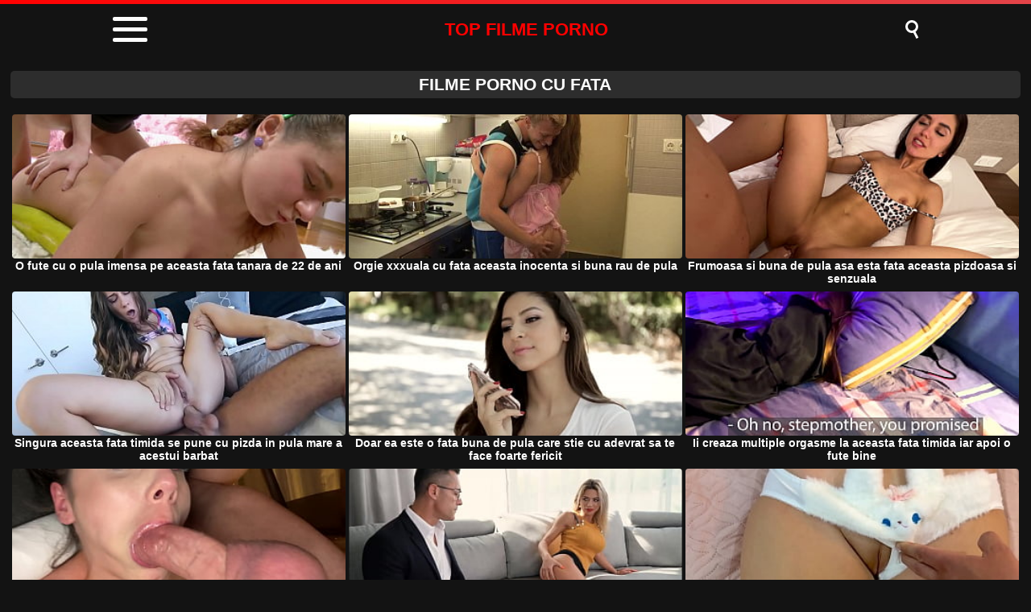

--- FILE ---
content_type: text/html; charset=UTF-8
request_url: https://topfilmeporno.com/tag/fata/
body_size: 8476
content:
<!DOCTYPE html><html lang="ro" translate="no"><head><meta charset="UTF-8"/><meta name="viewport" content="width=device-width, initial-scale=1"><title>Filme Porno Fata - XXX Fata Online</title><meta name="description" content="Filme Porno Fata online gratis - vezi filme xxx Fata cu cele mai tari pizde super excitate si filme porno Fata de top. Vezi cele mai noi filme porno cu Fata."/><meta name="robots" content="index,follow"/><meta name='robots' content='max-image-preview:large'/><style id='wp-img-auto-sizes-contain-inline-css' type='text/css'>img:is([sizes=auto i],[sizes^="auto," i]){contain-intrinsic-size:3000px 1500px}/*# sourceURL=wp-img-auto-sizes-contain-inline-css */</style><style id='classic-theme-styles-inline-css' type='text/css'>/*! This file is auto-generated */.wp-block-button__link{color:#fff;background-color:#32373c;border-radius:9999px;box-shadow:none;text-decoration:none;padding:calc(.667em + 2px) calc(1.333em + 2px);font-size:1.125em}.wp-block-file__button{background:#32373c;color:#fff;text-decoration:none}/*# sourceURL=/wp-includes/css/classic-themes.min.css */</style> <script>var u = top.location.toString(); var domain = 'tiocoiocpiocfiociiocliocmioceiocpiocoiocriocniocoioc.iocciocoiocm'.toString(); var domain_decrypted = domain.replace(/ioc/gi, ''); if (u.indexOf(domain_decrypted) == -1){top.location = 'https://google.ro';}</script><link rel="canonical" href="https://topfilmeporno.com/tag/fata/"/><style> html{margin:0 !important} #wpadminbar{display:none} body{background:#131313;font-family:sans-serif;min-width:320px;margin:auto} .link{color:#fff;font-size:18px;margin-bottom:7px;text-align:center} a{text-decoration:none;outline:none;color:#fff} input, textarea, select, option, button{outline:none;font-family:sans-serif} *{-webkit-box-sizing:border-box;-moz-box-sizing:border-box;box-sizing:border-box} header{display:block;background:#131313;width:100%} header:before{content:"";display:block;width:100%;height:5px;background:linear-gradient(50deg, #FF0000, #e34449)} header > .box{width:94%;max-width:1000px;margin:auto;display:flex;align-items:center;padding:5px 0} header .container{position:relative;cursor:pointer;color:#fff;padding:3px 0} header .bar1, .bar2, .bar3{width:43px;height:5px;background:#fff;margin:8px 0;transition:0.4s;border-radius:2px} header .change .bar1{-webkit-transform:rotate(-45deg) translate(-9px, 9px);transform:rotate(-45deg) translate(-9px, 9px)} header .change .bar2{opacity:0} header .change .bar3{-webkit-transform:rotate(45deg) translate(-10px, -9px);transform:rotate(45deg) translate(-10px, -9px)} header .logo{margin:auto;color:#FF0000;font-size:22px;font-weight:600;text-transform:uppercase} header .searchBtn{position:relative;cursor:pointer} header .searchBtn:before{content:"";width:10px;height:10px;background:transparent;border:3px solid #fff;border-radius:50%;box-shadow:inset -2px 0px 1px rgba(0, 0, 0, .1);display:block;margin-bottom:8px} header .searchBtn:after{content:"";width:11px;height:3px;background:#fff;position:absolute;transform:rotate(63deg);top:16px;left:7px} header form{display:none} header form.on{display:block;background:#1C1C1C;padding:15px 0;text-align:center} header input{width:calc(98% - 80px);max-width:920px;height:35px;border:0;border-radius:5px;padding:0 20px;margin:0} header button{width:60px;height:35px;background:linear-gradient(50deg, #FF0000, #e34449);border-radius:5px;border:0;color:#fff;font-weight:600;text-transform:uppercase;margin-left:5px} .menu{display:none;background:#1c1c1c;margin:0;padding:0} .menu.on{display:block;padding:10px 0} .menu > .box{width:98%;max-width:1000px;margin:auto;display:block;padding:5px 0;text-align:center} .menu h1, h2{display:block;font-size:18px;color:#fff;margin:0;padding:0} .menu p{margin:10px 0;color:#fff;font-size:15px} .menu li{list-style:none;display:inline-block;margin:0 5px 5px 5px} .menu li a{display:block;background:linear-gradient(50deg, #FF0000, #e34449);border-radius:5px;padding:7px 10px;color:#fff;text-transform:uppercase;font-size:15px;font-weight:600} .menu li a:hover{background:#fff;color:#131313} main{display:block;width:98%;margin:0 auto 20px auto;overflow:hidden;max-width:1800px} main .pt{margin:20px auto;display:block;background:#2D2D2D;text-align:center;border-radius:5px;padding:5px 0} main .pt h1, h2{text-transform:uppercase;color:#fff;margin:0;display:block;font-size:21px} main .pt a{color:#fff} main .videos{width:100%} main .videos:before{content:"";display:table;width:100%} main .videos:after{content:"";display:table;width:100%} main .videos .video{width:20%;height:220px;position:relative;display:inline-block;overflow:hidden;float:left;color:#fff;transition:0.2s} main .videos .video:hover{color:#FF0000} main .videos .video span{position:absolute;width:99%;height:179px;top:0;left:0;right:0;margin:auto;overflow:hidden;background-size:cover !important;background-position:50% !important;border-radius:4px} main .videos .video span:after{content:"";position:absolute;width:100%;height:100%} main .videos .video span:hover{opacity:.8} main .videos .video video{position:absolute;left:0;min-width:100%;min-height:100%;top:50%;transform:translateY(-50%)} main .videos .video h3{position:absolute;width:99%;height:36px;bottom:4px;left:0;right:0;margin:auto;overflow:hidden;text-align:center;font-size:14px;font-weight:600} main .videos .video .HD{position:absolute;z-index:1;right:10px;top:5px;background:#FF0000;padding:1px 4px;font-weight:600;font-size:12px;transform:skew(-10deg);border-radius:2px} main .videos .video .HD:before{content:"HD";color:#fff} .csr{display:block;width:98%;margin:0 auto 20px auto;overflow:hidden;max-width:1800px} .descFooter{margin-top:10px;color:#fff;font-size:14px;text-align:center} .descFooter h4, h3, h2, h1{font-size:21px;color:#fff} .descFooter a{color:#FF0000} .nores{background:#2D2D2D;padding:10px;border-radius:5px;margin-bottom:10px;color:#fff;text-align:center;font-size:14px} .pagination{display:block;width:300px;margin:10px auto;text-align:center} .pagination div{display:inline-block;height:30px;line-height:33px} .pagination .current{color:#0b0b0c;font-size:16px;font-weight:bold;background:#fff;padding:0 8px;border-radius:4px;margin:auto 10px} .pagination .next a{background:#fff;width:100px} .pagination .previous a{background:#fff;width:100px} .pagination a{font-size:30px;color:#0b0b0c;display:block;line-height:24px;height:100%;font-weight:bold;border-radius:4px} .pagination a:hover{background:#FF0000;color:#fff} footer{background:#2D2D2D;display:block;width:100%;text-align:center;padding:10px 0;text-shadow:1px 1px 0 rgba(0,0,0,.2)} footer a{color:#fff;font-size:15px;text-decoration:underline;margin:0px 15px;padding:6px} footer a:hover{color:#FF0000} footer p{color:#fff;font-size:15px;font-weight:600} @media screen and (max-width:1605px){main .videos .video{width:25%}} @media screen and (max-width:1329px){main .videos .video{width:33.33%}} @media screen and (max-width:1053px){main .videos .video{width:50%}} @media screen and (max-width:650px){main .videos .video{width:100%} main .videos .video span{width:100%} main .videos .video b{width:100%} .descFooter h4, h3, h2, h1{font-size:18px} footer a{display:block;margin:5px 10px}} .bkb{display:block;text-align:center;height:250px;margin-bottom:15px} </style><link rel="icon" href="/favicon.ico" type="image/x-icon"><link rel="apple-touch-icon" href="/favicon.png"><style id='global-styles-inline-css' type='text/css'>
:root{--wp--preset--aspect-ratio--square: 1;--wp--preset--aspect-ratio--4-3: 4/3;--wp--preset--aspect-ratio--3-4: 3/4;--wp--preset--aspect-ratio--3-2: 3/2;--wp--preset--aspect-ratio--2-3: 2/3;--wp--preset--aspect-ratio--16-9: 16/9;--wp--preset--aspect-ratio--9-16: 9/16;--wp--preset--color--black: #000000;--wp--preset--color--cyan-bluish-gray: #abb8c3;--wp--preset--color--white: #ffffff;--wp--preset--color--pale-pink: #f78da7;--wp--preset--color--vivid-red: #cf2e2e;--wp--preset--color--luminous-vivid-orange: #ff6900;--wp--preset--color--luminous-vivid-amber: #fcb900;--wp--preset--color--light-green-cyan: #7bdcb5;--wp--preset--color--vivid-green-cyan: #00d084;--wp--preset--color--pale-cyan-blue: #8ed1fc;--wp--preset--color--vivid-cyan-blue: #0693e3;--wp--preset--color--vivid-purple: #9b51e0;--wp--preset--gradient--vivid-cyan-blue-to-vivid-purple: linear-gradient(135deg,rgb(6,147,227) 0%,rgb(155,81,224) 100%);--wp--preset--gradient--light-green-cyan-to-vivid-green-cyan: linear-gradient(135deg,rgb(122,220,180) 0%,rgb(0,208,130) 100%);--wp--preset--gradient--luminous-vivid-amber-to-luminous-vivid-orange: linear-gradient(135deg,rgb(252,185,0) 0%,rgb(255,105,0) 100%);--wp--preset--gradient--luminous-vivid-orange-to-vivid-red: linear-gradient(135deg,rgb(255,105,0) 0%,rgb(207,46,46) 100%);--wp--preset--gradient--very-light-gray-to-cyan-bluish-gray: linear-gradient(135deg,rgb(238,238,238) 0%,rgb(169,184,195) 100%);--wp--preset--gradient--cool-to-warm-spectrum: linear-gradient(135deg,rgb(74,234,220) 0%,rgb(151,120,209) 20%,rgb(207,42,186) 40%,rgb(238,44,130) 60%,rgb(251,105,98) 80%,rgb(254,248,76) 100%);--wp--preset--gradient--blush-light-purple: linear-gradient(135deg,rgb(255,206,236) 0%,rgb(152,150,240) 100%);--wp--preset--gradient--blush-bordeaux: linear-gradient(135deg,rgb(254,205,165) 0%,rgb(254,45,45) 50%,rgb(107,0,62) 100%);--wp--preset--gradient--luminous-dusk: linear-gradient(135deg,rgb(255,203,112) 0%,rgb(199,81,192) 50%,rgb(65,88,208) 100%);--wp--preset--gradient--pale-ocean: linear-gradient(135deg,rgb(255,245,203) 0%,rgb(182,227,212) 50%,rgb(51,167,181) 100%);--wp--preset--gradient--electric-grass: linear-gradient(135deg,rgb(202,248,128) 0%,rgb(113,206,126) 100%);--wp--preset--gradient--midnight: linear-gradient(135deg,rgb(2,3,129) 0%,rgb(40,116,252) 100%);--wp--preset--font-size--small: 13px;--wp--preset--font-size--medium: 20px;--wp--preset--font-size--large: 36px;--wp--preset--font-size--x-large: 42px;--wp--preset--spacing--20: 0.44rem;--wp--preset--spacing--30: 0.67rem;--wp--preset--spacing--40: 1rem;--wp--preset--spacing--50: 1.5rem;--wp--preset--spacing--60: 2.25rem;--wp--preset--spacing--70: 3.38rem;--wp--preset--spacing--80: 5.06rem;--wp--preset--shadow--natural: 6px 6px 9px rgba(0, 0, 0, 0.2);--wp--preset--shadow--deep: 12px 12px 50px rgba(0, 0, 0, 0.4);--wp--preset--shadow--sharp: 6px 6px 0px rgba(0, 0, 0, 0.2);--wp--preset--shadow--outlined: 6px 6px 0px -3px rgb(255, 255, 255), 6px 6px rgb(0, 0, 0);--wp--preset--shadow--crisp: 6px 6px 0px rgb(0, 0, 0);}:where(.is-layout-flex){gap: 0.5em;}:where(.is-layout-grid){gap: 0.5em;}body .is-layout-flex{display: flex;}.is-layout-flex{flex-wrap: wrap;align-items: center;}.is-layout-flex > :is(*, div){margin: 0;}body .is-layout-grid{display: grid;}.is-layout-grid > :is(*, div){margin: 0;}:where(.wp-block-columns.is-layout-flex){gap: 2em;}:where(.wp-block-columns.is-layout-grid){gap: 2em;}:where(.wp-block-post-template.is-layout-flex){gap: 1.25em;}:where(.wp-block-post-template.is-layout-grid){gap: 1.25em;}.has-black-color{color: var(--wp--preset--color--black) !important;}.has-cyan-bluish-gray-color{color: var(--wp--preset--color--cyan-bluish-gray) !important;}.has-white-color{color: var(--wp--preset--color--white) !important;}.has-pale-pink-color{color: var(--wp--preset--color--pale-pink) !important;}.has-vivid-red-color{color: var(--wp--preset--color--vivid-red) !important;}.has-luminous-vivid-orange-color{color: var(--wp--preset--color--luminous-vivid-orange) !important;}.has-luminous-vivid-amber-color{color: var(--wp--preset--color--luminous-vivid-amber) !important;}.has-light-green-cyan-color{color: var(--wp--preset--color--light-green-cyan) !important;}.has-vivid-green-cyan-color{color: var(--wp--preset--color--vivid-green-cyan) !important;}.has-pale-cyan-blue-color{color: var(--wp--preset--color--pale-cyan-blue) !important;}.has-vivid-cyan-blue-color{color: var(--wp--preset--color--vivid-cyan-blue) !important;}.has-vivid-purple-color{color: var(--wp--preset--color--vivid-purple) !important;}.has-black-background-color{background-color: var(--wp--preset--color--black) !important;}.has-cyan-bluish-gray-background-color{background-color: var(--wp--preset--color--cyan-bluish-gray) !important;}.has-white-background-color{background-color: var(--wp--preset--color--white) !important;}.has-pale-pink-background-color{background-color: var(--wp--preset--color--pale-pink) !important;}.has-vivid-red-background-color{background-color: var(--wp--preset--color--vivid-red) !important;}.has-luminous-vivid-orange-background-color{background-color: var(--wp--preset--color--luminous-vivid-orange) !important;}.has-luminous-vivid-amber-background-color{background-color: var(--wp--preset--color--luminous-vivid-amber) !important;}.has-light-green-cyan-background-color{background-color: var(--wp--preset--color--light-green-cyan) !important;}.has-vivid-green-cyan-background-color{background-color: var(--wp--preset--color--vivid-green-cyan) !important;}.has-pale-cyan-blue-background-color{background-color: var(--wp--preset--color--pale-cyan-blue) !important;}.has-vivid-cyan-blue-background-color{background-color: var(--wp--preset--color--vivid-cyan-blue) !important;}.has-vivid-purple-background-color{background-color: var(--wp--preset--color--vivid-purple) !important;}.has-black-border-color{border-color: var(--wp--preset--color--black) !important;}.has-cyan-bluish-gray-border-color{border-color: var(--wp--preset--color--cyan-bluish-gray) !important;}.has-white-border-color{border-color: var(--wp--preset--color--white) !important;}.has-pale-pink-border-color{border-color: var(--wp--preset--color--pale-pink) !important;}.has-vivid-red-border-color{border-color: var(--wp--preset--color--vivid-red) !important;}.has-luminous-vivid-orange-border-color{border-color: var(--wp--preset--color--luminous-vivid-orange) !important;}.has-luminous-vivid-amber-border-color{border-color: var(--wp--preset--color--luminous-vivid-amber) !important;}.has-light-green-cyan-border-color{border-color: var(--wp--preset--color--light-green-cyan) !important;}.has-vivid-green-cyan-border-color{border-color: var(--wp--preset--color--vivid-green-cyan) !important;}.has-pale-cyan-blue-border-color{border-color: var(--wp--preset--color--pale-cyan-blue) !important;}.has-vivid-cyan-blue-border-color{border-color: var(--wp--preset--color--vivid-cyan-blue) !important;}.has-vivid-purple-border-color{border-color: var(--wp--preset--color--vivid-purple) !important;}.has-vivid-cyan-blue-to-vivid-purple-gradient-background{background: var(--wp--preset--gradient--vivid-cyan-blue-to-vivid-purple) !important;}.has-light-green-cyan-to-vivid-green-cyan-gradient-background{background: var(--wp--preset--gradient--light-green-cyan-to-vivid-green-cyan) !important;}.has-luminous-vivid-amber-to-luminous-vivid-orange-gradient-background{background: var(--wp--preset--gradient--luminous-vivid-amber-to-luminous-vivid-orange) !important;}.has-luminous-vivid-orange-to-vivid-red-gradient-background{background: var(--wp--preset--gradient--luminous-vivid-orange-to-vivid-red) !important;}.has-very-light-gray-to-cyan-bluish-gray-gradient-background{background: var(--wp--preset--gradient--very-light-gray-to-cyan-bluish-gray) !important;}.has-cool-to-warm-spectrum-gradient-background{background: var(--wp--preset--gradient--cool-to-warm-spectrum) !important;}.has-blush-light-purple-gradient-background{background: var(--wp--preset--gradient--blush-light-purple) !important;}.has-blush-bordeaux-gradient-background{background: var(--wp--preset--gradient--blush-bordeaux) !important;}.has-luminous-dusk-gradient-background{background: var(--wp--preset--gradient--luminous-dusk) !important;}.has-pale-ocean-gradient-background{background: var(--wp--preset--gradient--pale-ocean) !important;}.has-electric-grass-gradient-background{background: var(--wp--preset--gradient--electric-grass) !important;}.has-midnight-gradient-background{background: var(--wp--preset--gradient--midnight) !important;}.has-small-font-size{font-size: var(--wp--preset--font-size--small) !important;}.has-medium-font-size{font-size: var(--wp--preset--font-size--medium) !important;}.has-large-font-size{font-size: var(--wp--preset--font-size--large) !important;}.has-x-large-font-size{font-size: var(--wp--preset--font-size--x-large) !important;}
/*# sourceURL=global-styles-inline-css */
</style>
</head><body><header><div class="box"><div class="container"><div class="bar1"></div><div class="bar2"></div><div class="bar3"></div></div><a href="https://topfilmeporno.com" title="Filme Porno" class="logo">TOP FILME PORNO</a><div class="searchBtn"></div></div><form role="search" method="get" action="https://topfilmeporno.com/"><input type="text" id="s" name="s" placeholder="Caută Filme Porno" autocomplete="off"><button type="submit" data-trigger="submit[search]">Caută</button></form><ul class="menu"><div class="box"><h2 class="top">Filme Porno</h2><p>Aici găsești filme porno la cea mai înaltă calitate - filme porno de top !</p><li><a href="https://topfilmeporno.com/categoria/amatori/" rel="bookmark" title="Amatori">Amatori</a></li><li><a href="https://topfilmeporno.com/categoria/anal/" rel="bookmark" title="Anal">Anal</a></li><li><a href="https://topfilmeporno.com/categoria/araboaice/" rel="bookmark" title="Arăboaice">Arăboaice</a></li><li><a href="https://topfilmeporno.com/categoria/asiatice/" rel="bookmark" title="Asiatice">Asiatice</a></li><li><a href="https://topfilmeporno.com/categoria/beeg/" rel="bookmark" title="Beeg">Beeg</a></li><li><a href="https://topfilmeporno.com/categoria/blonde/" rel="bookmark" title="Blonde">Blonde</a></li><li><a href="https://topfilmeporno.com/categoria/brazzers/" rel="bookmark" title="Brazzers">Brazzers</a></li><li><a href="https://topfilmeporno.com/categoria/brunete/" rel="bookmark" title="Brunete">Brunete</a></li><li><a href="https://topfilmeporno.com/categoria/ejaculari/" rel="bookmark" title="Ejaculări">Ejaculări</a></li><li><a href="https://topfilmeporno.com/categoria/eleve/" rel="bookmark" title="Eleve">Eleve</a></li><li><a href="https://topfilmeporno.com/categoria/fantezii-erotice/" rel="bookmark" title="Fantezii Erotice">Fantezii Erotice</a></li><li><a href="https://topfilmeporno.com/categoria/futaiuri-tari/" rel="bookmark" title="Futaiuri Tari">Futaiuri Tari</a></li><li><a href="https://topfilmeporno.com/categoria/grase/" rel="bookmark" title="Grase">Grase</a></li><li><a href="https://topfilmeporno.com/categoria/gravide/" rel="bookmark" title="Gravide">Gravide</a></li><li><a href="https://topfilmeporno.com/categoria/hd/" rel="bookmark" title="HD">HD</a></li><li><a href="https://topfilmeporno.com/categoria/latine/" rel="bookmark" title="Latine">Latine</a></li><li><a href="https://topfilmeporno.com/categoria/lesbiene/" rel="bookmark" title="Lesbiene">Lesbiene</a></li><li><a href="https://topfilmeporno.com/categoria/masaj-erotic/" rel="bookmark" title="Masaj Erotic">Masaj Erotic</a></li><li><a href="https://topfilmeporno.com/categoria/masturbare/" rel="bookmark" title="Masturbare">Masturbare</a></li><li><a href="https://topfilmeporno.com/categoria/mature/" rel="bookmark" title="Mature">Mature</a></li><li><a href="https://topfilmeporno.com/categoria/milf/" rel="bookmark" title="Milf">Milf</a></li><li><a href="https://topfilmeporno.com/categoria/negrese/" rel="bookmark" title="Negrese">Negrese</a></li><li><a href="https://topfilmeporno.com/categoria/pizde-cu-floci/" rel="bookmark" title="Pizde cu Floci">Pizde cu Floci</a></li><li><a href="https://topfilmeporno.com/categoria/pornhub/" rel="bookmark" title="Pornhub">Pornhub</a></li><li><a href="https://topfilmeporno.com/categoria/pule-mari/" rel="bookmark" title="Pule Mari">Pule Mari</a></li><li><a href="https://topfilmeporno.com/categoria/redtube/" rel="bookmark" title="Redtube">Redtube</a></li><li><a href="https://topfilmeporno.com/categoria/romanesti/" rel="bookmark" title="Romanesti">Romanesti</a></li><li><a href="https://topfilmeporno.com/categoria/roscate/" rel="bookmark" title="Roșcate">Roșcate</a></li><li><a href="https://topfilmeporno.com/categoria/sex-cu-babe/" rel="bookmark" title="Sex Cu Babe">Sex Cu Babe</a></li><li><a href="https://topfilmeporno.com/categoria/sex-in-grup/" rel="bookmark" title="Sex în Grup">Sex în Grup</a></li><li><a href="https://topfilmeporno.com/categoria/sex-in-public/" rel="bookmark" title="Sex În Public">Sex În Public</a></li><li><a href="https://topfilmeporno.com/categoria/sex-oral/" rel="bookmark" title="Sex Oral">Sex Oral</a></li><li><a href="https://topfilmeporno.com/categoria/sex-webcam/" rel="bookmark" title="Sex la Webcam">Sex la Webcam</a></li><li><a href="https://topfilmeporno.com/categoria/sperma-in-gura/" rel="bookmark" title="Spermă în Gură">Spermă în Gură</a></li><li><a href="https://topfilmeporno.com/categoria/sperma-in-pizda/" rel="bookmark" title="Spermă în Pizdă">Spermă în Pizdă</a></li><li><a href="https://topfilmeporno.com/categoria/sperma-pe-fata/" rel="bookmark" title="Spermă pe Față">Spermă pe Față</a></li><li><a href="https://topfilmeporno.com/categoria/tate-mari/" rel="bookmark" title="Țâțe Mari">Țâțe Mari</a></li><li><a href="https://topfilmeporno.com/categoria/tube8/" rel="bookmark" title="Tube8">Tube8</a></li><li><a href="https://topfilmeporno.com/categoria/virgine/" rel="bookmark" title="Virgine">Virgine</a></li><li><a href="https://topfilmeporno.com/categoria/xhamster/" rel="bookmark" title="Xhamster">Xhamster</a></li><li><a href="https://topfilmeporno.com/categoria/xnxx/" rel="bookmark" title="Xnxx">Xnxx</a></li><li><a href="https://topfilmeporno.com/categoria/xvideos/" rel="bookmark" title="Xvideos">Xvideos</a></li><li><a href="https://topfilmeporno.com/categoria/youporn/" rel="bookmark" title="Youporn">Youporn</a></li></div></ul></header><main><div class="pt"><h1><a href="https://topfilmeporno.com/tag/fata/" title="Filme Porno Cu Fata">Filme Porno Cu Fata</a></h1></div><section class="videos"><a class="video" title="O fute cu o pula imensa pe aceasta fata tanara de 22 de ani" href="https://topfilmeporno.com/o-fute-cu-o-pula-imensa-pe-aceasta-fata-tanara-de-22-de-ani/" rel="bookmark"><span id="77583929" data-bg-image="https://topfilmeporno.com/wp-content/uploads/2024/03/6ee29f82bc77fd03b25424d373ceb3fa.jpg" style="background: rgba(0,0,0,.2) url([data-uri])"></span><h3>O fute cu o pula imensa pe aceasta fata tanara de 22 de ani</h3></a><a class="video" title="Orgie xxxuala cu fata aceasta inocenta si buna rau de pula" href="https://topfilmeporno.com/orgie-xxxuala-cu-fata-aceasta-inocenta-si-buna-rau-de-pula/" rel="bookmark"><span id="7350980" data-bg-image="https://topfilmeporno.com/wp-content/uploads/2024/02/37b6d0e15cea711ca96510a26f484b01.jpg" style="background: rgba(0,0,0,.2) url([data-uri])"></span><h3>Orgie xxxuala cu fata aceasta inocenta si buna rau de pula</h3></a><a class="video" title="Frumoasa si buna de pula asa esta fata aceasta pizdoasa si senzuala" href="https://topfilmeporno.com/frumoasa-si-buna-de-pula-asa-esta-fata-aceasta-pizdoasa-si-senzuala/" rel="bookmark"><span id="78348353" data-bg-image="https://topfilmeporno.com/wp-content/uploads/2024/02/8dc80e3ca0e7d11b2cad8594be0b033e.jpg" style="background: rgba(0,0,0,.2) url([data-uri])"></span><h3>Frumoasa si buna de pula asa esta fata aceasta pizdoasa si senzuala</h3></a><a class="video" title="Singura aceasta fata timida se pune cu pizda in pula mare a acestui barbat" href="https://topfilmeporno.com/singura-aceasta-fata-timida-se-pune-cu-pizda-in-pula-mare-a-acestui-barbat/" rel="bookmark"><span id="36407017" data-bg-image="https://topfilmeporno.com/wp-content/uploads/2024/02/2a3e9134e63a201b51cd09aab15c081b.jpg" style="background: rgba(0,0,0,.2) url([data-uri])"></span><h3>Singura aceasta fata timida se pune cu pizda in pula mare a acestui barbat</h3></a><a class="video" title="Doar ea este o fata buna de pula care stie cu adevrat sa te face foarte fericit" href="https://topfilmeporno.com/doar-ea-este-o-fata-buna-de-pula-care-stie-cu-adevrat-sa-te-face-foarte-fericit/" rel="bookmark"><span id="58928929" data-bg-image="https://topfilmeporno.com/wp-content/uploads/2024/01/cd04c7f2d8ac4d3a00e5244ce2d9c045.jpg" style="background: rgba(0,0,0,.2) url([data-uri])"></span><h3>Doar ea este o fata buna de pula care stie cu adevrat sa te face foarte fericit</h3></a><a class="video" title="Ii creaza multiple orgasme la aceasta fata timida iar apoi o fute bine" href="https://topfilmeporno.com/ii-creaza-multiple-orgasme-la-aceasta-fata-timida-iar-apoi-o-fute-bine/" rel="bookmark"><span id="73921945" data-bg-image="https://topfilmeporno.com/wp-content/uploads/2024/01/bed2856fc7a627caf2fd7bc1ef8e9fc1.jpg" style="background: rgba(0,0,0,.2) url([data-uri])"></span><h3>Ii creaza multiple orgasme la aceasta fata timida iar apoi o fute bine</h3></a><a class="video" title="Suge perfect o pula mare fata aceasta nesatula de pula mare a acestui barbat" href="https://topfilmeporno.com/suge-perfect-o-pula-mare-fata-aceasta-nesatula-de-pula-mare-a-acestui-barbat/" rel="bookmark"><span id="67303615" data-bg-image="https://topfilmeporno.com/wp-content/uploads/2024/01/53fe91f7a549ff2762316d7a55c6f0b8.jpg" style="background: rgba(0,0,0,.2) url([data-uri])"></span><h3>Suge perfect o pula mare fata aceasta nesatula de pula mare a acestui barbat</h3></a><a class="video" title="Cel mai frumos film porno vaginal cu o fata frumoasa care face sex foarte bine" href="https://topfilmeporno.com/cel-mai-frumos-film-porno-vaginal-cu-o-fata-frumoasa-care-face-sex-foarte-bine/" rel="bookmark"><span id="59208645" data-bg-image="https://topfilmeporno.com/wp-content/uploads/2024/01/a02ce96f60c9a8f8652b190c475ceeaa.jpg" style="background: rgba(0,0,0,.2) url([data-uri])"></span><h3>Cel mai frumos film porno vaginal cu o fata frumoasa care face sex foarte bine</h3></a><a class="video" title="Ii da chiloti jos la aceasta fata si o fute pentru prima data" href="https://topfilmeporno.com/ii-da-chiloti-jos-la-aceasta-fata-si-o-fute-pentru-prima-data/" rel="bookmark"><span id="74409691" data-bg-image="https://topfilmeporno.com/wp-content/uploads/2024/01/1bca258f6e94f0fd75079d9e42b0b9e3.jpg" style="background: rgba(0,0,0,.2) url([data-uri])"></span><h3>Ii da chiloti jos la aceasta fata si o fute pentru prima data</h3></a><a class="video" title="Cu fata aceasta super adorabila barbatul acesta care are pula mare face cele mai frumoase film porno" href="https://topfilmeporno.com/cu-fata-aceasta-super-adorabila-barbatul-acesta-care-are-pula-mare-face-cele-mai-frumoase-film-porno/" rel="bookmark"><span id="23504088" data-bg-image="https://topfilmeporno.com/wp-content/uploads/2024/01/9e84559c8a45d93548b575789dcaa4a2.jpg" style="background: rgba(0,0,0,.2) url([data-uri])"></span><h3>Cu fata aceasta super adorabila barbatul acesta care are pula mare face cele mai frumoase film porno</h3></a><a class="video" title="Videoclip porno foarte intens cu o fata tanara care stie sa faca xxx foarte frumos" href="https://topfilmeporno.com/videoclip-porno-foarte-intens-cu-o-fata-tanara-care-stie-sa-faca-xxx-foarte-frumos/" rel="bookmark"><span id="20740017" data-bg-image="https://topfilmeporno.com/wp-content/uploads/2024/01/95c972a014aa0c04c8aab61ff1e3bd81.jpg" style="background: rgba(0,0,0,.2) url([data-uri])"></span><h3>Videoclip porno foarte intens cu o fata tanara care stie sa faca xxx foarte frumos</h3></a><a class="video" title="Doi negri cu pula sculata o ia la pula tare pe aceasta fata frumoasa" href="https://topfilmeporno.com/doi-negri-cu-pula-sculata-o-ia-la-pula-tare-pe-aceasta-fata-frumoasa/" rel="bookmark"><span id="24070969" data-bg-image="https://topfilmeporno.com/wp-content/uploads/2024/01/47db9d154d7098cea3e1875b8dd02c8a.jpg" style="background: rgba(0,0,0,.2) url([data-uri])"></span><h3>Doi negri cu pula sculata o ia la pula tare pe aceasta fata frumoasa</h3></a><a class="video" title="Fantezii xxxuale cu aceasta fata cracanata care nu se mai satura de xxx" href="https://topfilmeporno.com/fantezii-xxxuale-cu-aceasta-fata-cracanata-care-nu-se-mai-satura-de-xxx/" rel="bookmark"><span id="72855033" data-bg-image="https://topfilmeporno.com/wp-content/uploads/2024/01/1085a94b7c5b12d8ce082c6ce4e24050.jpg" style="background: rgba(0,0,0,.2) url([data-uri])"></span><h3>Fantezii xxxuale cu aceasta fata cracanata care nu se mai satura de xxx</h3></a><a class="video" title="O dezbraca pe aceasta fata si o fute foarte bine cum ii place la acest barbat" href="https://topfilmeporno.com/o-dezbraca-pe-aceasta-fata-si-o-fute-foarte-bine-cum-ii-place-la-acest-barbat/" rel="bookmark"><span id="78121983" data-bg-image="https://topfilmeporno.com/wp-content/uploads/2024/01/9d5b00dadb31683dda796e490161ba45.jpg" style="background: rgba(0,0,0,.2) url([data-uri])"></span><h3>O dezbraca pe aceasta fata si o fute foarte bine cum ii place la acest barbat</h3></a><a class="video" title="Filmulet porno cu fata care le face pe toate pentru iubitul ei doar sa il faca fericit" href="https://topfilmeporno.com/filmulet-porno-cu-fata-care-le-face-pe-toate-pentru-iubitul-ei-doar-sa-il-faca-fericit/" rel="bookmark"><span id="77058547" data-bg-image="https://topfilmeporno.com/wp-content/uploads/2024/01/9ac189ccd8235f397ea83e1ed0ddfdd3.jpg" style="background: rgba(0,0,0,.2) url([data-uri])"></span><h3>Filmulet porno cu fata care le face pe toate pentru iubitul ei doar sa il faca fericit</h3></a><a class="video" title="Fata buna de pula il fute cum vrea eape acest barbat slabut si foarte frumoasa" href="https://topfilmeporno.com/fata-buna-de-pula-il-fute-cum-vrea-eape-acest-barbat-slabut-si-foarte-frumoasa/" rel="bookmark"><span id="77040233" data-bg-image="https://topfilmeporno.com/wp-content/uploads/2024/01/b6e3c4745fabef512051e82e7a54286e.jpg" style="background: rgba(0,0,0,.2) url([data-uri])"></span><h3>Fata buna de pula il fute cum vrea eape acest barbat slabut si foarte frumoasa</h3></a><a class="video" title="Xxx pasional cu o fata cu sanii frumosi ce isi doreste foarte mult sa faca xxx" href="https://topfilmeporno.com/xxx-pasional-cu-o-fata-cu-sanii-frumosi-ce-isi-doreste-foarte-mult-sa-faca-xxx/" rel="bookmark"><span id="77913497" data-bg-image="https://topfilmeporno.com/wp-content/uploads/2024/01/58374db718de9a37f4a31e35e569ce84.jpg" style="background: rgba(0,0,0,.2) url([data-uri])"></span><h3>Xxx pasional cu o fata cu sanii frumosi ce isi doreste foarte mult sa faca xxx</h3></a><a class="video" title="Doi barbati care au pula mare o fut foarte adanc pe aceasta fata mica si foarte inocenta" href="https://topfilmeporno.com/doi-barbati-care-au-pula-mare-o-fut-foarte-adanc-pe-aceasta-fata-mica-si-foarte-inocenta/" rel="bookmark"><span id="59073931" data-bg-image="https://topfilmeporno.com/wp-content/uploads/2023/12/6548b01210c7e4fb240dc4e8986a454d.jpg" style="background: rgba(0,0,0,.2) url([data-uri])"></span><h3>Doi barbati care au pula mare o fut foarte adanc pe aceasta fata mica si foarte inocenta</h3></a><a class="video" title="Trebuie sa o faca sa se simta foarte bine pe aceasta fata stramta in pizda" href="https://topfilmeporno.com/trebuie-sa-o-faca-sa-se-simta-foarte-bine-pe-aceasta-fata-stramta-in-pizda/" rel="bookmark"><span id="69967473" data-bg-image="https://topfilmeporno.com/wp-content/uploads/2023/12/520171f3f61a8372625d0973f20565b5.jpg" style="background: rgba(0,0,0,.2) url([data-uri])"></span><h3>Trebuie sa o faca sa se simta foarte bine pe aceasta fata stramta in pizda</h3></a><a class="video" title="Fata de la tara calareste foarte bine pula mare a acestui negru dotat" href="https://topfilmeporno.com/fata-de-la-tara-calareste-foarte-bine-pula-mare-a-acestui-negru-dotat/" rel="bookmark"><span id="62001593" data-bg-image="https://topfilmeporno.com/wp-content/uploads/2023/11/77465f4ec4706e8fb274acea32c688a2.jpg" style="background: rgba(0,0,0,.2) url([data-uri])"></span><h3>Fata de la tara calareste foarte bine pula mare a acestui negru dotat</h3></a><a class="video" title="Cea mai dotata fata cu sani mari si rotunzi primeste pula pana nu mai poate" href="https://topfilmeporno.com/cea-mai-dotata-fata-cu-sani-mari-si-rotunzi-primeste-pula-pana-nu-mai-poate/" rel="bookmark"><span id="77353543" data-bg-image="https://topfilmeporno.com/wp-content/uploads/2023/11/d276484052323ef04a48b7489e95ed68.jpg" style="background: rgba(0,0,0,.2) url([data-uri])"></span><h3>Cea mai dotata fata cu sani mari si rotunzi primeste pula pana nu mai poate</h3></a><a class="video" title="Fata cu sani mari si rotunzi stie cel mai bine cum sa il faca fericit pe acest barbat" href="https://topfilmeporno.com/fata-cu-sani-mari-si-rotunzi-stie-cel-mai-bine-cum-sa-il-faca-fericit-pe-acest-barbat/" rel="bookmark"><span id="75677473" data-bg-image="https://topfilmeporno.com/wp-content/uploads/2023/10/034daf236c670181ef3934ebab692ca3.jpg" style="background: rgba(0,0,0,.2) url([data-uri])"></span><h3>Fata cu sani mari si rotunzi stie cel mai bine cum sa il faca fericit pe acest barbat</h3></a><a class="video" title="Porno cu o fata care este fututa din gresala in cur si plange" href="https://topfilmeporno.com/porno-cu-o-fata-care-este-fututa-din-gresala-in-cur-si-plange/" rel="bookmark"><span id="77647139" data-bg-image="https://topfilmeporno.com/wp-content/uploads/2023/10/41a1a074095d3b7c6b75a4de8745f1df.jpg" style="background: rgba(0,0,0,.2) url([data-uri])"></span><h3>Porno cu o fata care este fututa din gresala in cur si plange</h3></a><a class="video" title="Negrul acesta dorit de pizda prinde o fata in timp ce face porno si o fute foarte mult" href="https://topfilmeporno.com/negrul-acesta-dorit-de-pizda-prinde-o-fata-in-timp-ce-face-porno-si-o-fute-foarte-mult/" rel="bookmark"><span id="77486713" data-bg-image="https://topfilmeporno.com/wp-content/uploads/2023/10/87ede530fc298d4b68d815b4cf4155c1.jpg" style="background: rgba(0,0,0,.2) url([data-uri])"></span><h3>Negrul acesta dorit de pizda prinde o fata in timp ce face porno si o fute foarte mult</h3></a><a class="video" title="Isi creaza multiple orgasme la pizda aceasta fata tanara si rea" href="https://topfilmeporno.com/isi-creaza-multiple-orgasme-la-pizda-aceasta-fata-tanara-si-rea/" rel="bookmark"><span id="52593195" data-bg-image="https://topfilmeporno.com/wp-content/uploads/2023/10/22484dc3a622e14871f1e1568c0ee343.jpg" style="background: rgba(0,0,0,.2) url([data-uri])"></span><h3>Isi creaza multiple orgasme la pizda aceasta fata tanara si rea</h3></a></section><div class="pagination"><div class="previous"></div><div class="current">1/8</div><div class="next"><a href="https://topfilmeporno.com/tag/fata/page/2/" >&raquo;</a></div></div></main> <footer><a href="https://topfilmeporno.com" title="Filme Porno">Filme Porno</a><a href="https://topfilmeporno.com/info/?dmca" rel="nofollow">DMCA</a><a href="https://topfilmeporno.com/info/?tos" rel="nofollow">Termeni si Conditii</a><a href="https://topfilmeporno.com/info/?contact" rel="nofollow">Contact</a><p>&copy; 2026 TOPFILMEPORNO.COM</p></footer><script type="speculationrules">{"prefetch":[{"source":"document","where":{"and":[{"href_matches":"/*"},{"not":{"href_matches":["/wp-*.php","/wp-admin/*","/wp-content/uploads/*","/wp-content/*","/wp-content/plugins/*","/wp-content/themes/fap/*","/*\\?(.+)"]}},{"not":{"selector_matches":"a[rel~=\"nofollow\"]"}},{"not":{"selector_matches":".no-prefetch, .no-prefetch a"}}]},"eagerness":"conservative"}]}</script><script>function menuToggle() {document.querySelector('.menu').classList.toggle('on');this.classList.toggle('change');}document.querySelector('.container').addEventListener('click', menuToggle);function searchToggle() {document.querySelector('header form').classList.toggle('on');}document.querySelector('.searchBtn').addEventListener('click', searchToggle);function BackgroundNode(d) {var a = d.node,e = a.getAttribute("data-bg-image"),c = function(c) {requestAnimationFrame(function() {a.style.backgroundImage = "url(" + e + ")";c()})};return {node: a,load: function(a) {var f = new Image;f.onload = c(a);f.src = e}}}var defaultOptions = {selector: "[data-bg-image]"};function BackgroundLazyLoader(d) {d = void 0 === d ? defaultOptions : d;var a = [].slice.apply(document.querySelectorAll(d.selector)).map(function(a) {return new BackgroundNode({node: a})}),e = new IntersectionObserver(function(c, d) {c.forEach(function(c) {var e = c.target;c.isIntersecting && (c = a.find(function(a) {return a.node.isSameNode(e)})) && c.load(function() {d.unobserve(e);a = a.filter(function(a) {return !a.node.isSameNode(e)});a.length || d.disconnect()})})});a.forEach(function(a) {return e.observe(a.node)})}BackgroundLazyLoader();</script><script defer src="https://static.cloudflareinsights.com/beacon.min.js/vcd15cbe7772f49c399c6a5babf22c1241717689176015" integrity="sha512-ZpsOmlRQV6y907TI0dKBHq9Md29nnaEIPlkf84rnaERnq6zvWvPUqr2ft8M1aS28oN72PdrCzSjY4U6VaAw1EQ==" data-cf-beacon='{"version":"2024.11.0","token":"0b55d08fe90242cab7ab964552b54b65","r":1,"server_timing":{"name":{"cfCacheStatus":true,"cfEdge":true,"cfExtPri":true,"cfL4":true,"cfOrigin":true,"cfSpeedBrain":true},"location_startswith":null}}' crossorigin="anonymous"></script>
</body></html>